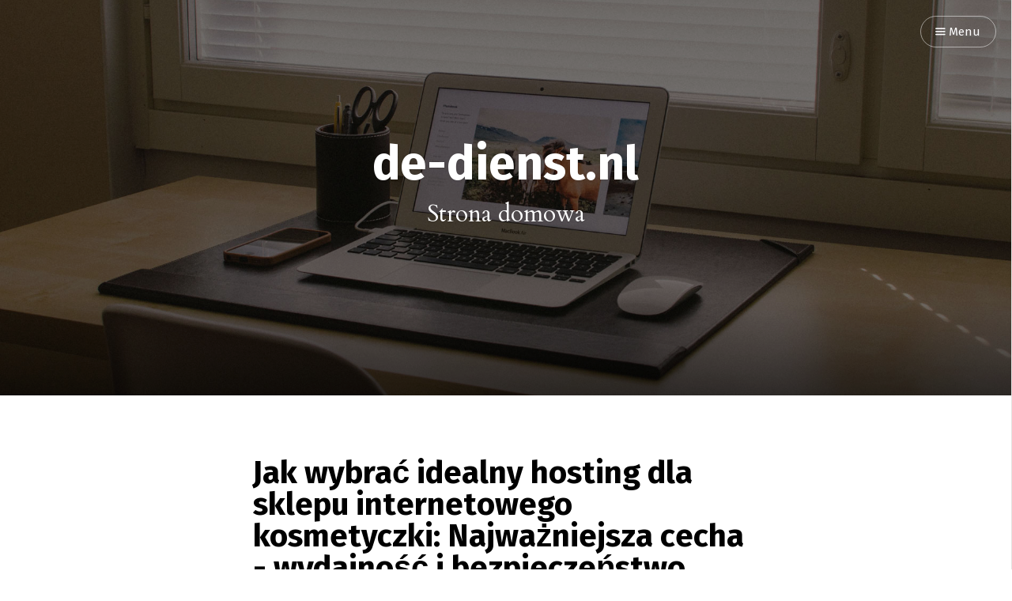

--- FILE ---
content_type: text/html; charset=utf-8
request_url: https://de-dienst.nl/
body_size: 3449
content:
<!DOCTYPE html>
<html lang="pl">

<head>
  <meta charset="utf-8">
  <meta http-equiv="Content-Type" content="text/html" charset="UTF-8" />
  <meta http-equiv="X-UA-Compatible" content="IE=edge,chrome=1" />


  <title>de-dienst.nl</title>


  <meta name="HandheldFriendly" content="True" />
  <meta name="viewport" content="width=device-width, initial-scale=1.0" />
  <meta name="referrer" content="origin" />
  <meta name="generator" content="Pelican" />
  <link href="" rel="canonical" />

  <!-- Feed -->

  <link href="/theme/css/style.css" type="text/css" rel="stylesheet" />

  <!-- Code highlight color scheme -->
      <link href="/theme/css/code_blocks/github.css" rel="stylesheet">


  <!-- Custom fonts -->
  <link href='https://fonts.googleapis.com/css?family=Montserrat:400,300' rel='stylesheet' type='text/css' />
  <link href="https://fonts.googleapis.com/css?family=Lato" rel="stylesheet" type="text/css" />

  <!-- HTML5 Shim and Respond.js IE8 support of HTML5 elements and media queries -->
  <!-- WARNING: Respond.js doesn't work if you view the page via file:// -->
  <!--[if lt IE 9]>
    <script src="https://oss.maxcdn.com/libs/html5shiv/3.7.0/html5shiv.js"></script>
    <script src="https://oss.maxcdn.com/libs/respond.js/1.4.2/respond.min.js"></script>
  <![endif]-->

      <meta property="og:locale" content="" />
    <meta property="og:site_name" content="de-dienst.nl" />
    <meta property="og:type" content="website" />
    <meta property="og:title" content="de-dienst.nl" />
    <meta property="og:description" content="Strona domowa" />
    <meta property="og:url" content="" />
      <meta name="og:image" content="/theme/images/post-bg.jpg">
</head>
<!-- TODO : Body class -->
<body class="home-template">

<nav id="menu">
  <a class="close-button">Close</a>
  <div class="nav-wrapper">
    <p class="nav-label">Menu</p>
    <ul>


    </ul>
  </div>
</nav>
    <!-- Page Header -->
    <!-- Set your background image for this header on the line below. -->
    <header id="blog-header" class="has-cover">
      <div class="inner">
        <nav id="navigation">
          <span id="menu-button" class="nav-button">
            <a class="menu-button"><i class="ic ic-menu"></i> Menu</a>
          </span>
        </nav>
        <h1 class="blog-name"><a href="">de-dienst.nl</a></h1>
        <span class="blog-description">Strona domowa</span>
            <div class="blog-cover cover" style="background-image: url('/theme/images/home-bg.jpg')">
        
      </div>
    </header>


  <section id="wrapper">
    <a class="hidden-close"></a>

<div id="index" class="container">
  <main class="content" role="main">
    <div class="extra-pagination">
<nav class="pagination" role="pagination">
  <div class="inner">
    <span class="pagination-info">Page 1 / 10</span>
    <a class="pagination-prev" href="/index2.html"><span class="pagination-label">Older Posts</span> <i class="ic ic-arrow-right"></i></a>
    <div class="clear"></div>
  </div>
</nav>
    </div>

        <article class="post">
        <div class="inner">
            <header class="post-header">         
                <h2 class="post-title"><a href="/jak-wybrac-idealny-hosting-dla-sklepu-internetowego-kosmetyczki-najwazniejsza-cecha-wydajnosc-i-bezpieczenstwo.html" rel="bookmark" title="Permalink to Jak wybrać idealny hosting dla sklepu internetowego kosmetyczki: Najważniejsza cecha - wydajność i bezpieczeństwo">Jak wybrać idealny hosting dla sklepu internetowego kosmetyczki: Najważniejsza cecha - wydajność i bezpieczeństwo</a>
                </h2>
                <span class="post-meta">
                        <a href="/author/admin.html">Admin</a>
                     | <time datetime="czw 13 lutego 2025">czw 13 lutego 2025</time>
                </span>
                <div class="clear"></div>
            </header>
                <section class="post-excerpt">
                    <p>
                        Wprowadzenie: Dlaczego wybór hostingu jest kluczowy dla sklepu internetowego kosmetyczki Wprowadzenie: Dlaczego wybór hostingu jest kluczowy dla sklepu internetowego kosmetyczki Kiedy myślisz o uruchomieniu swojego sklepu internetowego z...
                    </p>
                </section>
            </div>
        </article>
        <article class="post">
        <div class="inner">
            <header class="post-header">         
                <h2 class="post-title"><a href="/pozyczka-dla-nauczyciela-jak-sfinansowac-zakupy-niezbednych-materiaow-edukacyjnych-przez-internet.html" rel="bookmark" title="Permalink to Pożyczka dla nauczyciela: Jak sfinansować zakupy niezbędnych materiałów edukacyjnych przez internet?">Pożyczka dla nauczyciela: Jak sfinansować zakupy niezbędnych materiałów edukacyjnych przez internet?</a>
                </h2>
                <span class="post-meta">
                        <a href="/author/admin.html">Admin</a>
                     | <time datetime="śro 12 lutego 2025">śro 12 lutego 2025</time>
                </span>
                <div class="clear"></div>
            </header>
                <section class="post-excerpt">
                    <p>
                        Wprowadzenie: Dlaczego nauczyciele potrzebują wsparcia finansowego? Wprowadzenie: Dlaczego nauczyciele potrzebują wsparcia finansowego? Czy kiedykolwiek zastanawialiście się, jak wiele nauczycieli dokładnie inwestuje w swoje zajęcia? Większość z...
                    </p>
                </section>
            </div>
        </article>
        <article class="post">
        <div class="inner">
            <header class="post-header">         
                <h2 class="post-title"><a href="/jak-smartfon-z-wysokiej-jakosci-kamera-zmienia-prace-fryzjerki-trendy-funkcje-i-praktyczne-zastosowania.html" rel="bookmark" title="Permalink to Jak smartfon z wysokiej jakości kamerą zmienia pracę fryzjerki: trendy, funkcje i praktyczne zastosowania">Jak smartfon z wysokiej jakości kamerą zmienia pracę fryzjerki: trendy, funkcje i praktyczne zastosowania</a>
                </h2>
                <span class="post-meta">
                        <a href="/author/admin.html">Admin</a>
                     | <time datetime="śro 12 lutego 2025">śro 12 lutego 2025</time>
                </span>
                <div class="clear"></div>
            </header>
                <section class="post-excerpt">
                    <p>
                        Wprowadzenie: Rola technologii w pracy fryzjerki W dzisiejszych czasach technologia zmienia oblicze każdej branży, a fryzjerstwo nie jest wyjątkiem. Zastanawiałeś się kiedyś, jak smartfon z wysokiej jakości kamerą może wpływać na codzienną pracę...
                    </p>
                </section>
            </div>
        </article>
        <article class="post">
        <div class="inner">
            <header class="post-header">         
                <h2 class="post-title"><a href="/jak-ubezpieczenie-na-zycie-moze-zabezpieczyc-dekarzy-przed-ryzykiem-zawodowym.html" rel="bookmark" title="Permalink to Jak ubezpieczenie na życie może zabezpieczyć dekarzy przed ryzykiem zawodowym?">Jak ubezpieczenie na życie może zabezpieczyć dekarzy przed ryzykiem zawodowym?</a>
                </h2>
                <span class="post-meta">
                        <a href="/author/admin.html">Admin</a>
                     | <time datetime="nie 09 lutego 2025">nie 09 lutego 2025</time>
                </span>
                <div class="clear"></div>
            </header>
                <section class="post-excerpt">
                    <p>
                        Wprowadzenie do tematu ubezpieczeń na życie w kontekście dekarzy Kiedy myślimy o zawodzie dekarza, na pewno przychodzą nam na myśl obrazy spędzania dni na wysokościach, pracy z ciężkimi materiałami i stosowaniem różnorodnych narzędzi. To...
                    </p>
                </section>
            </div>
        </article>
        <article class="post">
        <div class="inner">
            <header class="post-header">         
                <h2 class="post-title"><a href="/koszula-w-paski-kluczowe-trendy-i-jak-ja-stylowo-nosic-w-kazdej-okazji.html" rel="bookmark" title="Permalink to Koszula w paski: Kluczowe trendy i jak ją stylowo nosić w każdej okazji">Koszula w paski: Kluczowe trendy i jak ją stylowo nosić w każdej okazji</a>
                </h2>
                <span class="post-meta">
                        <a href="/author/admin.html">Admin</a>
                     | <time datetime="pon 03 lutego 2025">pon 03 lutego 2025</time>
                </span>
                <div class="clear"></div>
            </header>
                <section class="post-excerpt">
                    <p>
                        Wprowadzenie do tematu koszuli w paski Koszula w paski to prawdziwy klasyk, który od lat nie wychodzi z mody. Zastanawiałeś się kiedyś, dlaczego ten fason cieszy się taką popularnością? To prosty element garderoby, który potrafi dodać charakteru...
                    </p>
                </section>
            </div>
        </article>
        <article class="post">
        <div class="inner">
            <header class="post-header">         
                <h2 class="post-title"><a href="/zakup-skutera-na-raty-jak-wybrac-idealny-model-i-korzystac-z-ofert-w-sklepach-internetowych.html" rel="bookmark" title="Permalink to Zakup skutera na raty: Jak wybrać idealny model i korzystać z ofert w sklepach internetowych?">Zakup skutera na raty: Jak wybrać idealny model i korzystać z ofert w sklepach internetowych?</a>
                </h2>
                <span class="post-meta">
                        <a href="/author/admin.html">Admin</a>
                     | <time datetime="nie 02 lutego 2025">nie 02 lutego 2025</time>
                </span>
                <div class="clear"></div>
            </header>
                <section class="post-excerpt">
                    <p>
                        Wprowadzenie do zakupu skutera na raty Zakup skutera na raty to świetny sposób, aby zrealizować marzenie o własnym jednośladzie bez konieczności wydawania dużej sumy pieniędzy na raz. Wyobraź sobie, jak przyjemnie jest wsiąść na skuter i poczuć...
                    </p>
                </section>
            </div>
        </article>
        <article class="post">
        <div class="inner">
            <header class="post-header">         
                <h2 class="post-title"><a href="/pozyczka-na-rower-gravel-jak-wybrac-idealny-model-do-swoich-potrzeb-i-uniknac-puapek-finansowych.html" rel="bookmark" title="Permalink to Pożyczka na rower gravel - jak wybrać idealny model do swoich potrzeb i uniknąć pułapek finansowych?">Pożyczka na rower gravel - jak wybrać idealny model do swoich potrzeb i uniknąć pułapek finansowych?</a>
                </h2>
                <span class="post-meta">
                        <a href="/author/admin.html">Admin</a>
                     | <time datetime="sob 01 lutego 2025">sob 01 lutego 2025</time>
                </span>
                <div class="clear"></div>
            </header>
                <section class="post-excerpt">
                    <p>
                        Wprowadzenie: dlaczego rower gravel to świetny wybór Wprowadzenie: dlaczego rower gravel to świetny wybór Czy kiedykolwiek marzyłeś o odkrywaniu nowych, nieznanych miejsc, gdzie asfalt kończy się, a przygoda się zaczyna? Rower gravel to klucz do...
                    </p>
                </section>
            </div>
        </article>
        <article class="post">
        <div class="inner">
            <header class="post-header">         
                <h2 class="post-title"><a href="/najlepsze-filmy-o-przyrodzie-na-blu-ray-przewodnik-po-must-have-dla-miosnikow-natury.html" rel="bookmark" title="Permalink to Najlepsze filmy o przyrodzie na Blu-ray: Przewodnik po must-have dla miłośników natury">Najlepsze filmy o przyrodzie na Blu-ray: Przewodnik po must-have dla miłośników natury</a>
                </h2>
                <span class="post-meta">
                        <a href="/author/admin.html">Admin</a>
                     | <time datetime="sob 01 lutego 2025">sob 01 lutego 2025</time>
                </span>
                <div class="clear"></div>
            </header>
                <section class="post-excerpt">
                    <p>
                        Wprowadzenie do filmu przyrodniczego Filmy przyrodnicze to prawdziwa uczta dla zmysłów, prawda? Można je porównać do okna, przez które możemy podziwiać najpiękniejsze zakątki naszej planety, nie ruszając się z kanapy. W dzisiejszym świecie,...
                    </p>
                </section>
            </div>
        </article>
        <article class="post">
        <div class="inner">
            <header class="post-header">         
                <h2 class="post-title"><a href="/e-commerce-w-branzy-sportowej-najnowsze-trendy-i-innowacje.html" rel="bookmark" title="Permalink to E-commerce w branży sportowej: najnowsze trendy i innowacje">E-commerce w branży sportowej: najnowsze trendy i innowacje</a>
                </h2>
                <span class="post-meta">
                        <a href="/author/admin.html">Admin</a>
                     | <time datetime="pią 12 lipca 2024">pią 12 lipca 2024</time>
                </span>
                <div class="clear"></div>
            </header>
                <section class="post-excerpt">
                    <p>
                        Wprowadzenie do e-commerce w branży sportowej Zamierzasz wejść do świata e-commerce w branży sportowej, ale nie wiesz, od czego zacząć? To nie problem! W dzisiejszych czasach, wybór odpowiedniej platformy sprzedażowej jest kluczowy dla sukcesu...
                    </p>
                </section>
            </div>
        </article>
        <article class="post">
        <div class="inner">
            <header class="post-header">         
                <h2 class="post-title"><a href="/jak-wybrac-idealne-graffiti-z-motywem-star-wars-do-pokoju-dziecka.html" rel="bookmark" title="Permalink to Jak wybrać idealne graffiti z motywem Star Wars do pokoju dziecka?">Jak wybrać idealne graffiti z motywem Star Wars do pokoju dziecka?</a>
                </h2>
                <span class="post-meta">
                        <a href="/author/admin.html">Admin</a>
                     | <time datetime="czw 11 lipca 2024">czw 11 lipca 2024</time>
                </span>
                <div class="clear"></div>
            </header>
                <section class="post-excerpt">
                    <p>
                        Dlaczego graffiti z motywem Star Wars może być idealnym wyborem do pokoju dziecka? Marzy Ci się pomysłowy pokój dla swojego małego Jedi? Graffiti z motywem Star Wars może być strzałem w dziesiątkę! Swoją wyjątkową i kreatywną formą wprowadzi...
                    </p>
                </section>
            </div>
        </article>

<nav class="pagination" role="pagination">
  <div class="inner">
    <span class="pagination-info">Page 1 / 10</span>
    <a class="pagination-prev" href="/index2.html"><span class="pagination-label">Older Posts</span> <i class="ic ic-arrow-right"></i></a>
    <div class="clear"></div>
  </div>
</nav>
  </main>
</div>
      <!-- TODO : Body class -->
    <div id="body-class" style="display: none;" class=""></div>
  
    <footer id="footer">
      <div class="inner">
        <section class="credits">
          <span class="credits-theme">Theme >Attila</span>
        </section>
      </div>
    </footer>
  </section>

  <script type="text/javascript" src="/theme/js/script.js"></script>
  
<script defer src="https://static.cloudflareinsights.com/beacon.min.js/vcd15cbe7772f49c399c6a5babf22c1241717689176015" integrity="sha512-ZpsOmlRQV6y907TI0dKBHq9Md29nnaEIPlkf84rnaERnq6zvWvPUqr2ft8M1aS28oN72PdrCzSjY4U6VaAw1EQ==" data-cf-beacon='{"version":"2024.11.0","token":"7ea54c2b4fe640078536bd786fdb56e1","r":1,"server_timing":{"name":{"cfCacheStatus":true,"cfEdge":true,"cfExtPri":true,"cfL4":true,"cfOrigin":true,"cfSpeedBrain":true},"location_startswith":null}}' crossorigin="anonymous"></script>
</body>
</html>

--- FILE ---
content_type: text/css; charset=utf-8
request_url: https://de-dienst.nl/theme/css/style.css
body_size: 20013
content:
/*! normalize.css v3.0.1 | MIT License | git.io/normalize */

html {
    font-family: sans-serif;
    -ms-text-size-adjust: 100%;
    -webkit-text-size-adjust: 100%
}

body {
    margin: 0
}

article,
aside,
details,
figcaption,
figure,
footer,
header,
hgroup,
main,
nav,
section,
summary {
    display: block
}

audio,
canvas,
progress,
video {
    display: inline-block;
    vertical-align: baseline
}

audio:not([controls]) {
    display: none;
    height: 0
}

[hidden],
template {
    display: none
}

a {
    background: 0 0
}

a:active,
a:hover {
    outline: 0
}

abbr[title] {
    border-bottom: 1px dotted
}

b,
strong {
    font-weight: 700
}

dfn {
    font-style: italic
}

h1 {
    font-size: 2em;
    margin: .67em 0
}

mark {
    background: #ff0;
    color: #000
}

small {
    font-size: 80%
}

sub,
sup {
    font-size: 75%;
    line-height: 0;
    position: relative;
    vertical-align: baseline
}

sup {
    top: -.5em
}

sub {
    bottom: -.25em
}

img {
    border: 0
}

svg:not(:root) {
    overflow: hidden
}

figure {
    margin: 1em 40px
}

hr {
    box-sizing: content-box;
    height: 0
}

pre {
    overflow: auto
}

code,
kbd,
pre,
samp {
    font-family: monospace, monospace;
    font-size: 1em
}

button,
input,
optgroup,
select,
textarea {
    color: inherit;
    font: inherit;
    margin: 0
}

button {
    overflow: visible
}

button,
select {
    text-transform: none
}

button,
html input[type=button],
input[type=reset],
input[type=submit] {
    -webkit-appearance: button;
    cursor: pointer
}

button[disabled],
html input[disabled] {
    cursor: default
}

button::-moz-focus-inner,
input::-moz-focus-inner {
    border: 0;
    padding: 0
}

input {
    line-height: normal
}

input[type=checkbox],
input[type=radio] {
    box-sizing: border-box;
    padding: 0
}

input[type=number]::-webkit-inner-spin-button,
input[type=number]::-webkit-outer-spin-button {
    height: auto
}

input[type=search] {
    -webkit-appearance: textfield;
    box-sizing: content-box
}

input[type=search]::-webkit-search-cancel-button,
input[type=search]::-webkit-search-decoration {
    -webkit-appearance: none
}

fieldset {
    border: 1px solid silver;
    margin: 0 2px;
    padding: .35em .625em .75em
}

legend {
    border: 0;
    padding: 0
}

textarea {
    overflow: auto
}

optgroup {
    font-weight: 700
}

table {
    border-collapse: collapse;
    border-spacing: 0
}

td,
th {
    padding: 0
}

@font-face {
    font-family: 'icons';
    src: url("../font/icons.eot?51058516");
    src: url("../font/icons.eot?51058516#iefix") format("embedded-opentype"), url("../font/icons.woff?51058516") format("woff"), url("../font/icons.ttf?51058516") format("truetype"), url("../font/icons.svg?51058516#icons") format("svg");
    font-weight: normal;
    font-style: normal
}

[class^="ic-"]:before,
[class*=" ic-"]:before {
    font-family: 'icons';
    font-style: normal;
    font-weight: normal;
    speak: none;
    display: inline-block;
    text-decoration: inherit;
    width: 1em;
    margin-right: .2em;
    text-align: center;
    font-variant: normal;
    text-transform: none;
    line-height: 1em;
    margin-left: .2em
}

.ic-star:before {
    content: '\e800'
}

.ic-rss:before {
    content: '\e801'
}

.ic-posts:before {
    content: '\e802'
}

.ic-location:before {
    content: '\e803'
}

.ic-link:before {
    content: '\e804'
}

.ic-googleplus:before {
    content: '\e805'
}

.ic-facebook:before {
    content: '\e806'
}

.ic-arrow-right:before {
    content: '\e807'
}

.ic-arrow-left:before {
    content: '\e808'
}

.ic-twitter:before {
    content: '\e809'
}

.ic-menu:before {
    content: '\e80a'
}

@font-face {
    font-family: 'Cardo';
    font-style: normal;
    font-weight: 400;
    src: local("Cardo"), local("Cardo-Regular"), url("//fonts.gstatic.com/s/cardo/v8/f9GbO0_LnwwuaRC6yAh0JKCWcynf_cDxXwCLxiixG1c.woff2") format("woff2"), url("//fonts.gstatic.com/s/cardo/v8/c6Zi_ulq7hv-avk-G9Yut6CWcynf_cDxXwCLxiixG1c.woff") format("woff")
}

@font-face {
    font-family: 'Cardo';
    font-style: normal;
    font-weight: 700;
    src: local("Cardo Bold"), local("Cardo-Bold"), url("//fonts.gstatic.com/s/cardo/v8/X-1BEHTKpRYzad3JEXy9-nYhjbSpvc47ee6xR_80Hnw.woff2") format("woff2"), url("//fonts.gstatic.com/s/cardo/v8/gHC1KgRPdVNdvvVcxLMCY3YhjbSpvc47ee6xR_80Hnw.woff") format("woff")
}

@font-face {
    font-family: 'Cardo';
    font-style: italic;
    font-weight: 400;
    src: local("Cardo Italic"), local("Cardo-Italic"), url("//fonts.gstatic.com/s/cardo/v8/aRpKelDgx13ov6asvC3QbgLUuEpTyoUstqEm5AMlJo4.woff2") format("woff2"), url("//fonts.gstatic.com/s/cardo/v8/mSKSxAIybPTfRoik7xAeTQLUuEpTyoUstqEm5AMlJo4.woff") format("woff")
}

@font-face {
    font-family: 'Fira Sans';
    font-style: normal;
    font-weight: 400;
    src: local("Fira Sans"), local("FiraSans-Regular"), url("//fonts.gstatic.com/s/firasans/v5/EjsrzDkQUQCDwsBtLpcVQZBw1xU1rKptJj_0jans920.woff2") format("woff2"), url("//fonts.gstatic.com/s/firasans/v5/EjsrzDkQUQCDwsBtLpcVQbO3LdcAZYWl9Si6vvxL-qU.woff") format("woff")
}

@font-face {
    font-family: 'Fira Sans';
    font-style: normal;
    font-weight: 500;
    src: local("Fira Sans Medium"), local("FiraSans-Medium"), url("//fonts.gstatic.com/s/firasans/v5/zM2u8V3CuPVwAAXFQcDi4Bampu5_7CjHW5spxoeN3Vs.woff2") format("woff2"), url("//fonts.gstatic.com/s/firasans/v5/zM2u8V3CuPVwAAXFQcDi4KRDOzjiPcYnFooOUGCOsRk.woff") format("woff")
}

@font-face {
    font-family: 'Fira Sans';
    font-style: normal;
    font-weight: 700;
    src: local("Fira Sans Bold"), local("FiraSans-Bold"), url("//fonts.gstatic.com/s/firasans/v5/DugPdSljmOTocZOR2CItOhampu5_7CjHW5spxoeN3Vs.woff2") format("woff2"), url("//fonts.gstatic.com/s/firasans/v5/DugPdSljmOTocZOR2CItOqRDOzjiPcYnFooOUGCOsRk.woff") format("woff")
}

.hljs {
    display: block;
    color: #66645c;
    -webkit-text-size-adjust: none
}

.hljs-comment,
.diff .hljs-header,
.hljs-javadoc {
    color: #998;
    font-style: italic
}

.hljs-keyword,
.css .rule .hljs-keyword,
.hljs-winutils,
.nginx .hljs-title,
.hljs-subst,
.hljs-request,
.hljs-status {
    color: #333;
    font-weight: bold
}

.hljs-number,
.hljs-hexcolor,
.ruby .hljs-constant {
    color: #008080
}

.hljs-string,
.hljs-tag .hljs-value,
.hljs-phpdoc,
.hljs-dartdoc,
.tex .hljs-formula {
    color: #d14
}

.hljs-title,
.hljs-id,
.scss .hljs-preprocessor {
    color: #900;
    font-weight: bold
}

.hljs-list .hljs-keyword,
.hljs-subst {
    font-weight: normal
}

.hljs-class .hljs-title,
.hljs-type,
.vhdl .hljs-literal,
.tex .hljs-command {
    color: #458;
    font-weight: bold
}

.hljs-tag,
.hljs-tag .hljs-title,
.hljs-rule .hljs-property,
.django .hljs-tag .hljs-keyword {
    color: #000080;
    font-weight: normal
}

.hljs-attribute,
.hljs-variable,
.lisp .hljs-body,
.hljs-name {
    color: #008080
}

.hljs-regexp {
    color: #009926
}

.hljs-symbol,
.ruby .hljs-symbol .hljs-string,
.lisp .hljs-keyword,
.clojure .hljs-keyword,
.scheme .hljs-keyword,
.tex .hljs-special,
.hljs-prompt {
    color: #990073
}

.hljs-built_in {
    color: #0086b3
}

.hljs-preprocessor,
.hljs-pragma,
.hljs-pi,
.hljs-doctype,
.hljs-shebang,
.hljs-cdata {
    color: #999;
    font-weight: bold
}

.hljs-deletion {
    background: #fdd
}

.hljs-addition {
    background: #dfd
}

.diff .hljs-change {
    background: #0086b3
}

.hljs-chunk {
    color: #aaa
}

@supports ((-ms-flex-wrap: wrap) or (flex-wrap: wrap)) {
    body {
        display: -ms-flexbox;
        display: flex;
        -ms-flex-direction: column;
        flex-direction: column;
        min-height: 100vh
    }
    #wrapper {
        -ms-flex: 1;
        flex: 1
    }
}

html {
    font-size: 62.5%;
    overflow-x: hidden
}

html.menu-active,
.menu-active body {
    overflow-y: hidden
}

body {
    font: 400 2em / 1.5em 'Cardo', serif;
    color: #45484d;
    text-rendering: optimizeLegibility;
    -webkit-font-smoothing: antialiased;
    -moz-osx-font-smoothing: grayscale;
    overflow-x: hidden
}

a {
    color: #212226;
    text-decoration: none;
    font-weight: 400;
    transition: all ease-out 0.2s
}

a:hover,
a:focus {
    color: #000
}

h1,
h2,
h3,
h4,
h5,
h6 {
    font-family: 'Fira Sans', sans-serif;
    text-rendering: optimizeLegibility;
    color: #000
}

h1 {
    font-size: 2em;
    line-height: 1em;
    text-indent: -1px;
    margin: 2em 0 -0.5em
}

h2 {
    font-size: 1.75em;
    line-height: 1.111em;
    text-indent: -1px;
    margin: 2.286em 0 -0.571em
}

h3 {
    font-size: 1.5em;
    line-height: 1.333em;
    margin: 2em 0 -0.666em
}

h4 {
    font-size: 1.25em;
    line-height: 1.2em;
    margin: 2.4em 0 -0.8em
}

h1 a,
h2 a,
h3 a,
h4 a,
h5 a,
h6 a {
    font-weight: inherit
}

p,
ul,
ol {
    margin: 2em auto
}

ul {
    list-style: none
}

li {
    position: relative
}

ul>li:before,
ol>li:before {
    position: absolute;
    width: 1.5em;
    margin-left: -2em;
    font-family: 'Fira Sans', sans-serif;
    font-size: 1em;
    font-weight: 500;
    line-height: 1.5em;
    text-align: right;
    color: #000
}

ul>li:before {
    margin-top: 0.25em;
    content: '*'
}

ol {
    list-style-type: none;
    counter-reset: item
}

ol>li:before {
    content: counter(item) ". " !important;
    counter-increment: item
}

ol ol,
ul ul,
ul ol,
ol ul {
    padding-left: 30px;
    margin: 15px 0
}

hr {
    display: block;
    height: 1px;
    margin: 2em 0;
    padding: 0;
    background: #e5e4e1;
    border: 0
}

blockquote {
    margin: 2em auto;
    padding: 1em;
    box-sizing: border-box;
    border-left: 0.25em solid #e5e4e1;
    font-style: italic;
    font-weight: 400;
    color: #45484d;
    background: #faf9f7
}

blockquote p {
    margin: 1em auto
}

blockquote p:first-child {
    margin-top: 0
}

blockquote p:last-child {
    margin-bottom: 0
}

em,
i {
    font-style: italic;
    color: #212226
}

strong,
b {
    font-weight: 700;
    color: #212226
}

small {
    font-size: 0.9em;
    color: #45484d
}

dl {
    margin: 20px 0
}

dl dt {
    float: left;
    width: 180px;
    overflow: hidden;
    clear: left;
    text-align: right;
    text-overflow: ellipsis;
    white-space: nowrap;
    font-weight: bold;
    margin-bottom: 10px
}

dl dd {
    margin-left: 200px;
    margin-bottom: 12px
}

mark {
    background-color: #ffc336
}

code,
tt {
    position: relative;
    margin: 0 0.333em;
    padding: 0.333em 0.666em;
    font-family: 'Inconsolata', monospace, sans-serif;
    font-size: 0.75em;
    white-space: pre;
    background: #faf9f7;
    border: 1px solid #e5e4e1;
    top: -2px
}

pre {
    position: relative;
    margin: 2em auto;
    padding: 1em;
    overflow: hidden;
    font-family: 'Inconsolata', monospace, sans-serif;
    white-space: pre;
    background: #faf9f7;
    border: 1px solid #e5e4e1;
    box-sizing: border-box
}

pre .lines {
    position: absolute;
    width: 2.666em;
    height: 100%;
    left: 0;
    top: 0;
    padding: 1.333em 0;
    border-right: 1px solid #e5e4e1;
    font-size: 0.75em;
    line-height: 2em;
    text-align: right;
    box-sizing: border-box;
    background: rgba(255, 255, 255, 0.5)
}

pre .lines .line {
    display: block;
    padding-right: 0.333em;
    color: #45484d
}

pre code,
pre tt {
    position: static;
    top: auto;
    margin: -1.333em -1.333em -1.333em 1.333em;
    padding: 1.333em;
    overflow: scroll;
    font-size: 0.75em;
    line-height: 2em;
    white-space: pre;
    background: transparent;
    border: none;
    vertical-align: inherit
}

kbd {
    display: inline-block;
    margin-bottom: 0.5em;
    padding: 1px 8px;
    border: #e5e4e1 1px solid;
    color: #45484d;
    text-shadow: #fff 0 1px 0;
    font-size: 0.9em;
    font-weight: bold;
    background: #faf9f7;
    border-radius: 4px;
    box-shadow: 0 1px 0 rgba(0, 0, 0, 0.2), 0 1px 0 0 #fff inset
}

table {
    width: 100%;
    max-width: 100%;
    margin: 2em 0;
    background-color: transparent;
    border: 1px solid #e5e4e1
}

table th,
table td {
    position: relative;
    padding: 0.5em;
    line-height: 0.95em;
    text-align: left;
    border: 1px solid #e5e4e1
}

table th {
    font-family: 'Fira Sans', sans-serif;
    font-weight: 500;
    font-size: 0.75em;
    line-height: 1.25em;
    padding: 0.666em;
    color: #000
}

table td:after {
    position: absolute;
    width: 100%;
    height: 100%;
    left: -1px;
    top: -1px;
    padding: 1px;
    z-index: -1;
    content: '';
    background: #faf9f7
}

img {
    display: block;
    max-width: 100%;
    height: auto;
    margin: 2.5em auto
}

.clear {
    clear: both
}

.hidden {
    display: none
}

@keyframes fadein {
    0% {
        opacity: .2
    }
    100% {
        opacity: .9
    }
}

#blog-header {
    position: relative;
    padding: 6em 0;
    text-align: center
}

#blog-header:after {
    position: absolute;
    width: 32em;
    height: 1px;
    left: 50%;
    bottom: 0;
    margin-left: -16em;
    content: '';
    background: #e5e4e1
}

#blog-header.has-cover {
    padding: 9em 0 10em;
    background: #000;
    overflow: hidden;
    text-shadow: 0 1px 2px rgba(0, 0, 0, 0.1)
}

.author-template #blog-header:after,
#blog-header.has-cover:after {
    display: none
}

.paged #blog-header.has-cover,
.tag-template #blog-header {
    padding: 4em 0
}

.author-template #blog-header.has-cover {
    padding: 6em 0
}

.blog-cover {
    position: absolute;
    width: 100%;
    height: 100%;
    left: 0;
    top: 0;
    z-index: 5;
    background: no-repeat scroll center center/cover #000;
    animation: 0.5s ease-in forwards fadein
}

.blog-cover:after {
    position: absolute;
    width: 100%;
    height: 6em;
    left: 0;
    bottom: 0;
    z-index: 8;
    content: '';
    background: linear-gradient(to bottom, transparent 0%, rgba(0, 0, 0, 0.5) 100%)
}

.blog-logo {
    position: fixed;
    max-width: 2em;
    left: 0;
    top: 0;
    margin: 1em;
    z-index: 200
}

.blog-logo img {
    display: block;
    margin: 0 auto
}

.blog-name {
    position: relative;
    display: block;
    z-index: 10;
    margin: 0;
    padding: 0;
    font-family: 'Fira Sans', sans-serif;
    font-weight: 700;
    font-size: 2em;
    line-height: 1em;
    text-decoration: none
}

.home-template .blog-name {
    font-size: 3em
}

.has-cover .blog-name {
    color: #fff
}

.blog-name a {
    text-decoration: none;
    font-weight: inherit;
    color: inherit
}

.blog-description {
    position: relative;
    display: block;
    z-index: 10;
    margin: 0.25em 0;
    padding: 0;
    font-size: 1em;
    line-height: 1.5em
}

.home-template .blog-description {
    font-size: 1.5em
}

.has-cover .blog-description {
    color: #fff
}

#wrapper {
    position: relative;
    padding-right: 0;
    transition: all ease-out 0.25s
}

#wrapper .hidden-close {
    display: none;
    position: absolute;
    width: 100%;
    height: 100%;
    left: 0;
    top: 0;
    z-index: 350
}

.menu-active #wrapper {
    padding-right: 16em
}

.menu-active #wrapper .hidden-close {
    display: block
}

.inner {
    max-width: 32em;
    margin: 0 auto;
    padding: 0 2em
}

.nav-button {
    position: fixed;
    top: 0;
    margin: 1em;
    z-index: 200
}

.nav-button#home-button {
    left: 0
}

.nav-button#menu-button {
    right: 0
}

.nav-button a {
    display: block;
    height: 1.5em;
    margin-bottom: 1em;
    padding: 0.5em 1.25em;
    border: 1px solid #c2c7cc;
    font-family: 'Fira Sans', sans-serif;
    font-size: 0.75em;
    line-height: 1.666em;
    text-shadow: none;
    color: #8a9199;
    cursor: pointer;
    background: #fff;
    transition: color, border-color ease 0.3s;
    border-radius: 2em
}

.nav-button a:hover,
.nav-button a:focus {
    color: #f26a3d;
    border-color: #f26a3d
}

.cover-active .nav-button a {
    color: #fff;
    border-color: rgba(255, 255, 255, 0.5);
    background: transparent
}

.cover-active .nav-button a:hover,
.cover-active .nav-button a:focus {
    color: #fff;
    border-color: #fff
}

.nav-button a i {
    display: inline-block;
    color: inherit
}

.nav-button a i:before {
    position: relative;
    width: auto;
    top: -2px;
    margin: auto;
    font-size: 0.625em;
    line-height: 1.6em
}

#menu {
    position: fixed;
    width: 16em;
    height: 100%;
    top: 0;
    right: 0;
    background: #f2f2f0;
    border-left: 1px solid #e5e4e1;
    z-index: 400;
    overflow: hidden;
    font-family: 'Fira Sans', sans-serif;
    box-shadow: inset -2px 0 7px rgba(0, 0, 0, 0.1);
    transform: translate3d(16em, 0, 0);
    transition: all ease-out 0.25s
}

.menu-active #menu {
    transform: translate3d(0, 0, 0)
}

#menu .close-button {
    position: absolute;
    width: 2em;
    height: 2em;
    top: 0;
    right: 0;
    margin: 1em;
    border: 1px solid #c2c7cc;
    color: transparent;
    cursor: pointer;
    transition: all ease 0.3s;
    border-radius: 2em;
    box-sizing: border-box;
    z-index: 500
}

#menu .close-button:hover,
#menu .close-button:focus {
    transform: rotate(180deg);
    border-color: #f26a3d
}

#menu .close-button:after,
#menu .close-button:before {
    position: absolute;
    width: 1em;
    height: 1px;
    left: 50%;
    top: 50%;
    margin-left: -0.5em;
    content: '';
    background: #8a9199;
    transition: all ease 0.3s
}

#menu .close-button:hover:after,
#menu .close-button:hover:before,
#menu .close-button:focus:after,
#menu .close-button:focus:before {
    background: #f26a3d
}

#menu .close-button:after {
    transform: rotate(45deg)
}

#menu .close-button:before {
    transform: rotate(-45deg)
}

#menu .nav-wrapper {
    position: absolute;
    width: 100%;
    height: 100%;
    overflow-x: hidden;
    overflow-y: scroll;
    box-sizing: border-box
}

#menu .nav-label {
    display: block;
    padding: 1.666em 2em;
    margin: 0;
    opacity: 0.5;
    font-size: 0.75em;
    line-height: 2em
}

#menu ul {
    position: relative;
    width: 100%;
    margin: auto;
    padding: 0
}

#menu li {
    position: relative
}

#menu li:before {
    position: absolute;
    width: 100%;
    height: 1px;
    left: 1.5em;
    bottom: 0;
    margin: auto;
    content: '';
    background: rgba(0, 0, 0, 0.1)
}

#menu li:last-child:before {
    display: none
}

#menu li.active:after {
    position: absolute;
    content: '';
    width: 0.2em;
    height: 100%;
    left: 0;
    top: 0;
    background: #f26a3d
}

#menu li a {
    display: block;
    padding: 1.25em 1.5em;
    color: #212226;
    white-space: nowrap;
    text-overflow: ellipsis;
    font-weight: 400
}

#menu li a:hover,
#menu li a:focus {
    color: #000;
    background: rgba(0, 0, 0, 0.05)
}

#menu li a i {
    position: relative;
    top: -0.25em;
    font-size: 0.5em;
    color: inherit
}

#menu li.active a {
    color: #000;
    font-weight: 500
}

.progress-container {
    position: fixed;
    width: 100%;
    height: 4px;
    left: 0;
    top: 0;
    z-index: 1000;
    background: transparent;
    transition: opacity ease-out 1s
}

.progress-container.ready {
    opacity: 0.2
}

.progress-bar {
    display: block;
    width: 0;
    height: 1px;
    background: #f26a3d;
    box-shadow: 0 0 1px #f26a3d, 0 0 3px #f26a3d
}

#footer {
    position: relative;
    z-index: 20;
    font-family: 'Fira Sans', sans-serif;
    line-height: 1em;
    padding-bottom: 6em
}

.credits {
    text-align: center;
    font-size: 0.625em;
    line-height: 1em;
    padding: 1.1em 0;
    overflow: auto;
    opacity: 0.5
}

.credits a {
    color: inherit
}

.credits span {
    display: block
}

.credits-theme {
    float: left
}

.credits-software {
    float: right
}

#blog-author {
    position: relative;
    z-index: 40;
    margin: auto 6em
}

#blog-author:after {
    position: absolute;
    width: 32em;
    height: 1px;
    left: 50%;
    bottom: 0;
    margin-left: -16em;
    content: '';
    background: #e5e4e1
}

#blog-author .post-author {
    margin-top: -5em;
    padding-bottom: 3em;
    border: 0
}

#blog-author .post-author-avatar {
    width: 20%;
    margin: 0 2.5%
}

#blog-author.has-cover .post-author-avatar {
    box-shadow: 0 2px 4px rgba(0, 0, 0, 0.1)
}

#blog-author.has-cover .post-author-avatar img {
    border: 0.125em solid #fff
}

#blog-author .post-author-name {
    padding: 0.333em 0 0;
    font-size: 2em;
    line-height: 1em
}

#blog-author.has-cover .post-author-name {
    padding: 0.333em 0;
    font-weight: 500;
    letter-spacing: 0.025em;
    line-height: 1.333em;
    color: #fff
}

#blog-author.has-cover .post-author-about {
    margin-top: 1.333em
}

.container {
    position: relative
}

.container .post {
    padding: 4em 0
}

.container .post:after {
    position: absolute;
    width: 32em;
    height: 1px;
    left: 50%;
    bottom: 0;
    margin-left: -16em;
    content: '';
    background: #e5e4e1
}

.container .post.featured .post-title:after {
    position: absolute;
    width: 1em;
    height: 1em;
    left: -1.75em;
    top: 0;
    margin-top: -0.25em;
    font-family: 'icons';
    font-size: 0.5em;
    font-style: normal;
    font-weight: normal;
    content: '\e800';
    color: inherit;
    text-align: center;
    color: #e5e4e1
}

.post.page {
    padding-bottom: 4em
}

.page-template #footer:after {
    position: absolute;
    width: 32em;
    height: 1px;
    left: 50%;
    top: 0;
    margin-left: -16em;
    content: '';
    background: #e5e4e1
}

#post-header {
    position: relative;
    padding-top: 6em
}

#post-header.has-cover {
    padding: 16em 0 2em;
    background: #000;
    overflow: hidden;
    text-shadow: 0 1px 2px rgba(0, 0, 0, 0.1)
}

.post-cover {
    position: absolute;
    width: 100%;
    height: 100%;
    left: 0;
    top: 0;
    z-index: 5;
    background: no-repeat scroll center center/cover #000;
    animation: 0.5s ease-in forwards fadein
}

.post-cover:after {
    position: absolute;
    width: 100%;
    height: 12em;
    left: 0;
    bottom: 0;
    z-index: 8;
    content: '';
    background: linear-gradient(to bottom, transparent 0%, rgba(0, 0, 0, 0.5) 100%)
}

.post {
    position: relative;
    padding-top: 2em;
    z-index: 10
}

.post-title {
    position: relative;
    z-index: 10;
    margin: 0 0 0.5em;
    font-size: 2em;
    line-height: 1em;
    font-weight: 700;
    text-indent: -1px;
    color: #000
}

.has-cover .post-title {
    color: #fff
}

.post-title a {
    text-decoration: none;
    color: inherit;
    font-weight: inherit
}

.post-meta {
    position: relative;
    z-index: 10;
    display: block;
    margin-bottom: 1.333em;
    font-family: 'Fira Sans', sans-serif;
    font-size: 0.75em;
    font-weight: 400;
    line-height: 1.333em;
    opacity: 0.5
}

.has-cover .post-meta {
    color: #fff;
    opacity: 0.75
}

.post-meta a {
    color: inherit;
    text-decoration: none;
    border-bottom: 1px solid transparent
}

.post-meta a:hover,
.post-meta a:focus {
    border-color: rgba(0, 0, 0, 0.5)
}

.has-cover .post-meta a:hover,
.has-cover .post-meta a:focus {
    border-color: rgba(255, 255, 255, 0.5)
}

.post-excerpt p {
    margin: 0
}

.post-content a {
    border-bottom: 1px solid #f26a3d
}

.post-content a:hover,
.post-content a:focus {
    color: #f26a3d
}

.post-content img,
.post-content .fluid-width-video-wrapper {
    max-width: none;
    width: 110%;
    margin-left: -5%
}

.post-info {
    margin-top: 6em;
    overflow: hidden
}

.post-share {
    max-width: 25%;
    float: right
}

.post-share a {
    display: block;
    width: 2em;
    height: 2em;
    margin: 0.333em 0 0.333em 0.666em;
    padding: 0;
    float: left;
    font-size: 0.75em;
    line-height: 2em;
    text-align: center;
    text-decoration: none;
    color: #fff;
    border-radius: 2px;
    transition: all ease 0.3s
}

.post-share a:hover,
.post-share a:focus {
    background-color: #212226
}

.post-share a i {
    color: inherit
}

.post-share a i:before {
    width: auto;
    height: auto
}

.post-share .twitter {
    background-color: #3ea9dd
}

.post-share .facebook {
    background-color: #3c5a98
}

.post-share .googleplus {
    background-color: #d14836
}

.post-tags {
    max-width: 75%;
    float: left;
    font-family: 'Fira Sans', sans-serif
}

.post-tags a {
    display: inline-block;
    margin: 0 0.333em 0.666em 0;
    padding: 0.575em 1em;
    background: #fff;
    border: 1px solid #f26a3d;
    font-size: 0.75em;
    font-weight: 500;
    line-height: 1.333em;
    text-align: center;
    text-decoration: none;
    color: #f26a3d;
    border-radius: 2em;
    transition: all ease 0.3s;
    box-sizing: border-box
}

.post-tags a:hover,
.post-tags a:focus {
    background: #f26a3d;
    color: #fff
}

.post-author {
    position: relative;
    margin: 2em 0 0;
    padding: 2em 0;
    z-index: 10;
    border-top: 1px solid #e5e4e1;
    border-bottom: 1px solid #e5e4e1;
    clear: both
}

.post-author-avatar {
    position: relative;
    float: left;
    width: 15%;
    margin: -0.5em 0 0 5%;
    overflow: hidden;
    background: #fff;
    border-radius: 10em;
    box-sizing: border-box
}

.post-author-avatar img {
    width: 100%;
    margin: auto;
    border-radius: 10em;
    box-sizing: border-box
}

.post-author-bio {
    padding-left: 25%;
    font-family: 'Fira Sans', sans-serif;
    font-size: 0.75em;
    line-height: 1.333em
}

.post-author-name {
    margin: 0;
    padding: 0;
    font-size: 1.333em;
    line-height: 1em;
    text-indent: inherit
}

.post-author-about {
    margin: 0.666em 0
}

.post-author-bio span {
    position: relative;
    font-size: 0.8em;
    display: inline-block;
    margin-top: 1.25em;
    margin-right: 1.25em;
    font-weight: 400;
    opacity: 0.5
}

.post-author-bio i {
    color: inherit
}

.post-author-bio a {
    color: inherit;
    text-decoration: none;
    font-weight: inherit;
    border-bottom: 1px solid transparent
}

.post-comments {
    position: relative;
    padding: 2em 0;
    text-align: center;
    border-bottom: 1px solid #e5e4e1;
    box-sizing: border-box
}

.post-comments.activated {
    margin: -1px 0 0;
    padding: 1em;
    background: #faf9f7;
    border: 1px solid #e5e4e1
}

.post-comments-activate {
    display: inline-block;
    margin: 0;
    padding: 0.5em 1.25em;
    border: 1px solid #c2c7cc;
    font-family: 'Fira Sans', sans-serif;
    font-size: 0.75em;
    line-height: 1.333em;
    color: #8a9199;
    text-align: center;
    cursor: pointer;
    transition: all ease 0.3s;
    border-radius: 2em
}

.post-comments-activate:hover,
.post-comments-activate:focus {
    color: #f26a3d;
    border-color: #f26a3d
}

.activated .post-comments-activate {
    display: none
}

.post-nav {
    position: relative;
    border-bottom: 1px solid #e5e4e1
}

.post-nav:after {
    position: absolute;
    content: '';
    width: 1px;
    height: 100%;
    left: 50%;
    top: 0;
    background: #e5e4e1;
    z-index: 2
}

.post-nav-next,
.post-nav-prev {
    display: block;
    width: 50%
}

.post-nav-next {
    float: left
}

.post-nav-prev {
    float: right
}

.post-nav-teaser {
    padding: 1.5em 0;
    min-height: 6em
}

.post-nav-next .post-nav-teaser {
    padding-right: 1em
}

.post-nav-prev .post-nav-teaser {
    padding-left: 1em
}

.post-nav i {
    position: absolute;
    top: 50%;
    width: 2em;
    height: 2em;
    margin-top: -1em;
    font-size: 2em;
    line-height: 2em;
    text-align: center;
    transition: all ease-out 0.3s;
    color: #e5e4e1
}

.post-nav-next i {
    left: 0;
    margin-left: -1.75em
}

.post-nav-prev i {
    right: 0;
    margin-right: -1.75em
}

.post-nav a:hover i,
.post-nav a:focus i {
    color: #f26a3d
}

.post-nav-title {
    margin: 0 0 0.5em;
    padding: 0;
    font-size: 1em;
    line-height: 1em;
    color: inherit
}

.post-nav-excerpt {
    margin: 0;
    font-size: 0.75em;
    line-height: 1.333em
}

.pagination {
    position: relative;
    height: 2em;
    margin: 0;
    padding: 2em 0;
    font-family: 'Fira Sans', sans-serif
}

.pagination:after {
    position: absolute;
    width: 32em;
    height: 1px;
    left: 50%;
    bottom: 0;
    margin-left: -16em;
    content: '';
    background: #e5e4e1
}

.pagination a {
    position: relative;
    display: block;
    height: 1.333em;
    margin: -1px 0;
    padding: 0.666em 1em;
    z-index: 100;
    border: 1px solid #c2c7cc;
    font-size: 0.75em;
    line-height: 1.5em;
    text-align: center;
    text-decoration: none;
    color: #8a9199;
    transition: all ease 0.3s;
    border-radius: 2em
}

.pagination .pagination-prev {
    float: right;
    padding-left: 1.333em
}

.pagination .pagination-next {
    float: left;
    padding-right: 1.333em
}

.pagination a:hover,
.pagination a:focus {
    color: #f26a3d;
    border-color: #f26a3d
}

.pagination .pagination-label {
    position: relative;
    display: inline-block;
    height: 1em;
    line-height: 1em
}

.pagination a i {
    position: relative;
    width: auto;
    top: -1px;
    margin: auto;
    color: inherit;
    font-size: 0.75em;
    line-height: 1.333em
}

.pagination .pagination-info {
    position: absolute;
    width: 100%;
    height: 2.666em;
    left: 0;
    z-index: 50;
    display: block;
    font-size: 0.75em;
    line-height: 2.666em;
    text-align: center
}

.extra-pagination {
    display: none
}

.extra-pagination .pagination:after {
    top: auto;
    bottom: 0
}

.archive-template .extra-pagination {
    display: block
}

@media only screen and (max-width: 960px) {
    #wrapper {
        transform: translate3d(0, 0, 0)
    }
    .menu-active #wrapper {
        padding-right: 0;
        transform: translate3d(-16em, 0, 0)
    }
    .blog-logo,
    .nav-button {
        position: absolute
    }
    #blog-author {
        margin: auto
    }
}

@media only screen and (max-width: 640px) {
    html {
        font-size: 50%
    }
    .post-share,
    .post-tags {
        max-width: none;
        float: none;
        margin: 0 0 2em
    }
    .post-share a {
        margin-left: 0;
        margin-right: 0.666em
    }
    .post-nav i {
        font-size: 1.5em
    }
}

@media only screen and (max-width: 480px) {
    .inner {
        padding: 0 16px
    }
    .post-template #main-header {
        padding: 16px 0
    }
    #main-nav a {
        margin: 16px
    }
    .post-author-avatar {
        margin: -0.25em 0 0 0.5em
    }
    .container .post.featured .post-title:after {
        left: 0;
        top: -1.75em
    }
    .post-content img,
    .post-content .fluid-width-video-wrapper {
        width: 100%;
        margin-left: auto
    }
    .post-nav:after {
        display: none
    }
    .post-nav-next,
    .post-nav-prev {
        display: block;
        width: 100%
    }
    .post-nav-teaser {
        position: relative;
        min-height: 4em;
        padding: 2em 0
    }
    .post-nav-next .post-nav-teaser:after {
        position: absolute;
        content: '';
        width: 100%;
        height: 1px;
        left: 0;
        bottom: 0;
        margin-bottom: -1px;
        background: #e5e4e1;
        z-index: 2
    }
    .post-nav-next .post-nav-teaser {
        padding-right: 0;
        padding-left: 1.5em
    }
    .post-nav-prev .post-nav-teaser {
        padding-left: 0;
        padding-right: 1.5em
    }
    .post-nav-next i {
        margin-left: -1em
    }
    .post-nav-prev i {
        margin-right: -1em
    }
}

@media only screen and (max-width: 320px) {
    .pagination .pagination-label {
        display: none
    }
}


/*# sourceMappingURL=[data-uri] */
